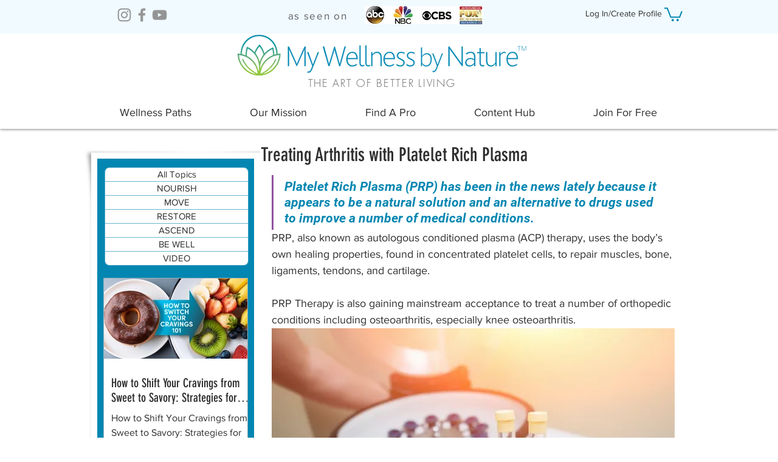

--- FILE ---
content_type: text/html; charset=utf-8
request_url: https://www.google.com/recaptcha/api2/aframe
body_size: 266
content:
<!DOCTYPE HTML><html><head><meta http-equiv="content-type" content="text/html; charset=UTF-8"></head><body><script nonce="p8GnAY5aUa4N-ZOC73bntA">/** Anti-fraud and anti-abuse applications only. See google.com/recaptcha */ try{var clients={'sodar':'https://pagead2.googlesyndication.com/pagead/sodar?'};window.addEventListener("message",function(a){try{if(a.source===window.parent){var b=JSON.parse(a.data);var c=clients[b['id']];if(c){var d=document.createElement('img');d.src=c+b['params']+'&rc='+(localStorage.getItem("rc::a")?sessionStorage.getItem("rc::b"):"");window.document.body.appendChild(d);sessionStorage.setItem("rc::e",parseInt(sessionStorage.getItem("rc::e")||0)+1);localStorage.setItem("rc::h",'1768835233294');}}}catch(b){}});window.parent.postMessage("_grecaptcha_ready", "*");}catch(b){}</script></body></html>